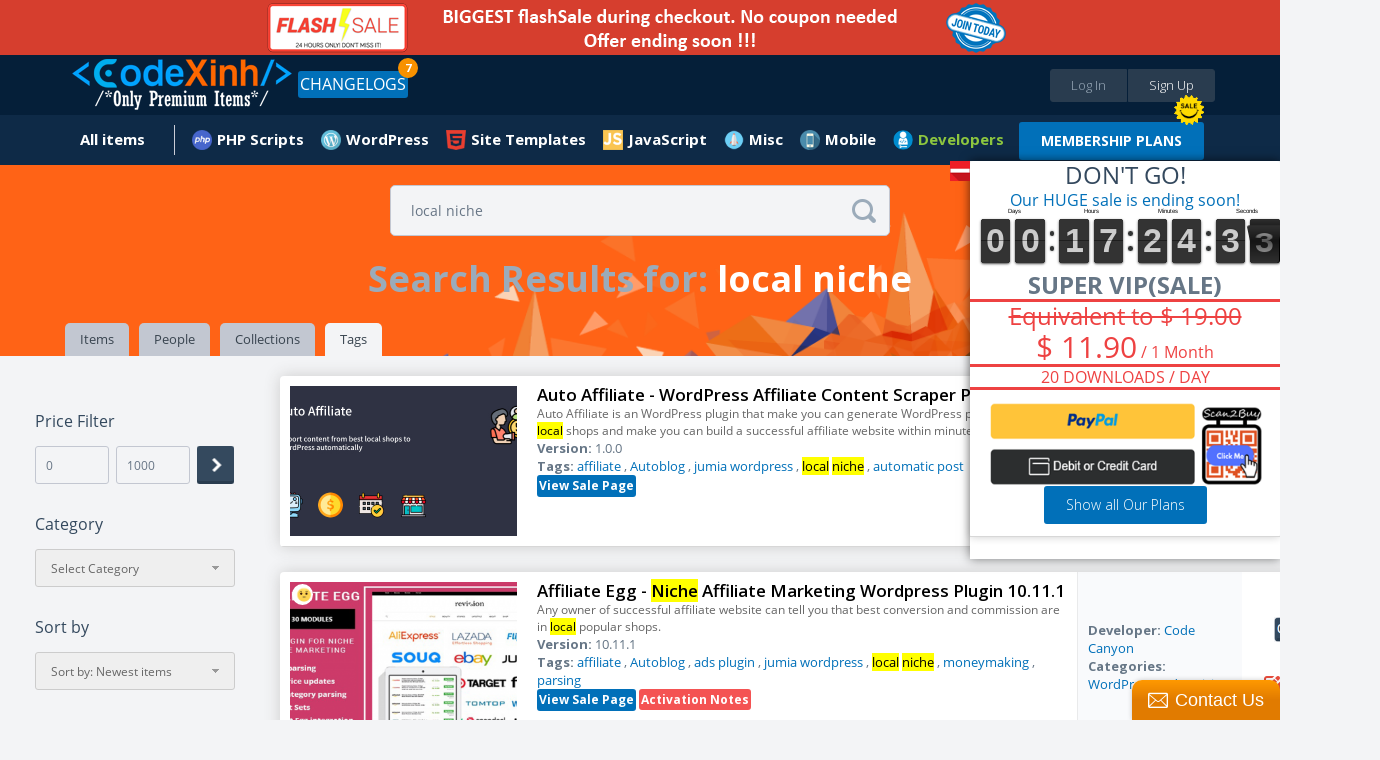

--- FILE ---
content_type: text/html;charset=UTF-8
request_url: https://www.codexinh.com/search/tag/?query=local+niche
body_size: 15890
content:
<!doctype html>
<html xmlns:fb="https://www.facebook.com/2008/fbml">
	<head>
		<meta charset="utf-8" />
        <meta name="viewport" content="width=device-width, height=device-height, initial-scale=1.0, maximum-scale=1.0, target-densityDpi=device-dpi, user-scalable=no">
		<base href="https://www.codexinh.com/">
		
				<link rel="icon" href="https://www.codexinh.com/uploads/data/images/favicon.png" type="image/x-icon" alt="CodeXinh">
				
		<link href="https://fonts.googleapis.com/css?family=Lato:400,400italic,700,700italic,900,900italic" rel="stylesheet" type="text/css" />
		<link href="https://www.codexinh.com/assets/css/main.css" rel="stylesheet" type="text/css" />
		<link href="https://www.codexinh.com/assets/js/jquery-mentions/jquery.mentionsInput.css" rel="stylesheet" type="text/css" />
		<link href="https://www.codexinh.com/assets/CLEditor/jquery.cleditor.css" rel="stylesheet" type="text/css" />

						<script type="text/javascript">
			var current_route = 'tag-search-index';
						var browserDetect = {
				isMobile: false,
				isTablet: false,
				isDesktop: true			};
		</script>
		<script type="text/javascript" src="https://www.codexinh.com/i18/js?1"></script>
		<script type="text/javascript" src="https://www.codexinh.com/assets/js/combine.min.js"></script>
        <script src="https://www.paypal.com/sdk/js?client-id=Afdo0QRuBgV4oI0hEvJfzXz732DrLYptHAO7yhUvogdh1_odfWG9nQHh-rz53PWFZU5ELS55eHUsgSV_&vault=true&intent=subscription" data-sdk-integration-source="button-factory"></script>
				
		<link rel="stylesheet" type="text/css" href="/cache/assets/f04c7b7d/css/poweruser.main.css" />
<link rel="stylesheet" type="text/css" href="/cache/assets/cb545924/css/jRating.jquery.css" />
<link rel="stylesheet" type="text/css" href="/cache/assets/cb545924/css/storerating.main.css" />
<link rel="stylesheet" type="text/css" href="/cache/assets/7065b05/css/jquery.nstSlider.css" />
<link rel="stylesheet" type="text/css" href="/cache/assets/7065b05/css/pricefilter.main.css" />
<script type="text/javascript" src="/cache/assets/f04c7b7d/js/main.js"></script>
<script type="text/javascript" src="/cache/assets/cb545924/js/jRating.jquery.min.js"></script>
<script type="text/javascript" src="/cache/assets/7065b05/js/jquery.nstSlider.js"></script>
<script type="text/javascript">
/*<![CDATA[*/
    		(function(i,s,o,g,r,a,m){i['GoogleAnalyticsObject']=r;i[r]=i[r]||function(){
    		(i[r].q=i[r].q||[]).push(arguments)},i[r].l=1*new Date();a=s.createElement(o),
    		m=s.getElementsByTagName(o)[0];a.async=1;a.src=g;m.parentNode.insertBefore(a,m)
    		})(window,document,'script','//www.google-analytics.com/analytics.js','ga');
    		
    		ga('create', 'UA-47490000-10', 'auto');
    		ga('send', 'pageview');
    		
    	
/*]]>*/
</script>
<title>CodeXinh | Download Ultimate PHP GPL Scripts, Code, Plugin, Theme and more.</title>
<meta http-equiv="X-Frame-Options" content="script-src 'self' 'unsafe-eval' 'unsafe-inline'; object-src 'self'; style-src 'self' 'unsafe-inline'; media-src *">
<meta name="description" content="CodeXinh | Download, buy & sell Ultimate collection of top-rated GPL PHP scripts, web applications, app templates, themes, plugins, graphics and more by CodeXinh.">
<meta name="keywords" content="Download GPL php scripts, php, javascript, app templates, app source code, themes, templates, plugins, graphics, wordpress, prestashop, magento, logo templates, android app templates, iOS app templates, unity source code, woocommerce, marketplace, buy, sell">
<meta property="og:image" itemprop="thumbnailUrl" content="https://codexinh.com/uploads/data/images/fb.png" />
<link rel="canonical" href="https://codexinh.com/" />           
<meta name="dc.publisher" content="CodeXinh" />
<meta name="dc.rights.copyright" content="CodeXinh" />
<meta name="dc.creator.name" content="CodeXinh" />
<meta name="dc.creator.email" content="info@codexinh.com" />
<meta name="dc.identifier" content="https://codexinh.com/" />
<meta name="copyright" content="CodeXinh" />
<meta name="author" content="CodeXinh" />
<meta property="og:image:secure_url" content="https://codexinh.com/uploads/data/images/fb.png" />  
<link rel="image_src" href="https://codexinh.com/uploads/data/images/fb.png">
<!--
<link rel="image_src" href="uploads/data/images/logo.png">
 -->

<script type="application/ld+json">
{
    "@context": "http://schema.org",
    "@type": "WebSite",
    "name": "CodeXinh",
    "url": "https://codexinh.com/",
    "potentialAction": {
        "@type": "SearchAction",
        "target": "https://www.codexinh.com/search/?query={query}",
        "query-input": "required name=query"
    }
}
</script>
		
				
			</head>
	
	<body class="pad-1 body-tag-search" id="body-top">

    	
        <div class="site-wrapper">
		    
<!-- HEADER // START -->
<div class="container responsive-header event-header">
	<!-- PROMO CODES -->
<!--
<div class="container container-padding-lr-3 bg-color-11 responsive-content-lr" style="background-color: #c0392b;">
	<div class="container container-size-1 container-padding-tb-1 color-5">
		<div class="table-grid tcenter">
			<div class="table-grid-cell">
				<span class="semibold" style="color: white;">Today we fixed error "your account have been logged" when download items in download page. So sorry everyone!</span>
			</div>
		</div>
	</div>
</div>
-->
<!--
<div class="container container-padding-lr-3 bg-color-11 responsive-content-lr promo-codes">
	<div class="container container-size-1 container-padding-tb-1 color-5">
		<div class="table-grid tcenter">
			<div class="table-grid-cell">
				<a href="/lastupdated/"><span class="semibold">Use Promo Code <strong>"CM2017"</strong>. Sale off 30% all your order</span></a>
				&nbsp;
				<a class="button button-offer" href="/lastupdated/">Grab The Deal - Ends Soon!</a>
			</div>
		</div>
	</div>
</div>
-->

<div class="container container-padding-lr-3 bg-color-10 responsive-content-lr promo-codes">
	<div class="container container-size-1 color-5">
		<div class="table-grid tcenter">
			<div class="table-grid-cell">
				<a target="_self" href="/subscription/"><span class="semibold"><img alt="Sale Off" src="/uploads/data/images/flash-save-biggest.png" style="width:100%; max-width:800px"></span></a>
			</div>
		</div>
	</div>
</div>

<!--
<div class="container container-padding-lr-3 bg-color-10 responsive-content-lr promo-codes">
	<div class="container container-size-1 color-5">
		<div class="table-grid tcenter">
			<div class="table-grid-cell">
				<a class="event-popup" href="/cart/quicksubscription?popup=true">LIFETIME Membership's openned. It only appears a few times during the year. Ended soon</a>
			</div>
		</div>
	</div>
</div>
-->
<!--
<div class="container container-padding-lr-3 bg-color-10 responsive-content-lr promo-codes">
	<div class="container container-size-1 color-5">
		<div class="table-grid tcenter">
			<div class="table-grid-cell">
				<a href="/subscription-free-trial/">
					Try Before You Buy
					FREE
					For 30 Days, Access to "Site Templates" Category (400+ products)
				</a>
			</div>
		</div>
	</div>
</div>
-->
<!--
<div class="container container-padding-lr-3 bg-color-10 responsive-content-lr promo-codes">
	<div class="container container-size-1 color-5">
		<div class="table-grid tcenter">
			<div class="table-grid-cell">
				<a href="/subscription/">10-Year Birthday Special - Huge Sale on All Premium Access! Lifetime just $199 🎉, 🎂, 🎁</a>
			</div>
		</div>
	</div>
</div>
-->
	<div class="container container-padding-lr-5 bg-color-1 header-inside-1">
	<div class="container container-size-1">
	<header class="clearfix">
		<p class="logo"><a href="https://www.codexinh.com/"><img src="https://www.codexinh.com/uploads/data/images/logo.png" alt="CodeXinh"></a></p>

				<!-- BEFORE LOGIN -->
		<ul class="list-28">
			<li><a class="button button-type-1 button-color-10 button-size-7 fill event-popup" href="https://www.codexinh.com/user/login/0/?popup=true&next=https://www.codexinh.com/search/tag/?query=local+niche">Log In</a></li>
			<li><a class="button button-type-1 button-color-11 button-size-7 fill event-popup" href="https://www.codexinh.com/user/register/0/?popup=true">Sign Up</a></li>
		</ul>
				<!-- AFTER LOGIN -->

				<ul class="list-23 fleft">
            <li>
                <a href="https://www.codexinh.com/lastupdated/" class="button button-type-1 button-color-5">CHANGELOGS</a>
				                <span class="header-notification count_updates">7</span>
                            </li>
        </ul>
        
		<ul class="list-38">
				<li class="color-19">
				</li>
       <!--
        <li>
        	<a href="https://www.codexinh.com/lastupdated/">ChangeLogs</a>
                        <span class="header-notification count_updates">7</span>
                    </li>-->
		</ul>
	</header>
	</div>
	</div>

	<div class="container container-padding-lr-5 bg-color-1 header-inside-2">
		<div class="container container-size-1">
		
		<!-- AFTER LOGIN -->
		<ul class="list-22 clearfix">
							
					<li >
						<a href="https://www.codexinh.com/newest/" class="icon-wrapper">
							<span class="icon icon-type-3 "></span>
							<span>All items</span>
						</a>

						
						
							<div class="dropdown arrow-top-left">
								<div class="dropdown-wrapper">
									<div class="list-items-wrapper">
										<ul>

																																																	<li ><a href="https://www.codexinh.com/lastupdated/">Last updated</a></li>

																																																													<li ><a href="https://www.codexinh.com/nulleditems/">Nulled items</a></li>

																																																													<li ><a href="https://www.codexinh.com/newest/">New Products</a></li>

																																																													<li ><a href="https://www.codexinh.com/sellitems/">Ultimate items</a></li>

																																																													<li ><a href="https://www.codexinh.com/mostdownloaded/">Most downloaded</a></li>

																																																													<li ><a href="https://www.codexinh.com/popular/">Popular Products</a></li>

																																																													<li ><a href="https://www.codexinh.com/freeitems/">Free items</a></li>

																																																													<li ><a href="https://www.codexinh.com/store/top-sell/">Best Sellers</a></li>

																							
										</ul>
									</div>
								</div>
							</div>

											</li>

											
					            <li>
    <a  href="https://www.codexinh.com/category/205/PHP-Scripts" class="mn-header-icon" style="background-image:url(/uploads/data/images/marketplace/php.png")>PHP Scripts</a><div class="dropdown arrow-top-left">
    <div class="dropdown-wrapper">
        <div class="list-items-wrapper">
            <ul>
                                                <li><a href="https://www.codexinh.com/category/206/Add-ons">Add-ons</a></li>
                                                <li><a href="https://www.codexinh.com/category/207/Calendars">Calendars</a></li>
                                                <li><a href="https://www.codexinh.com/category/208/Countdowns">Countdowns</a></li>
                                                <li><a href="https://www.codexinh.com/category/209/Forms">Forms</a></li>
                                                <li><a href="https://www.codexinh.com/category/210/Help-and-Support-Tools">Help and Support Tools</a></li>
                                                <li><a href="https://www.codexinh.com/category/211/Images-and-Media">Images and Media</a></li>
                                                <li><a href="https://www.codexinh.com/category/212/Loaders-and-Uploaders">Loaders and Uploaders</a></li>
                                                <li><a href="https://www.codexinh.com/category/219/Miscellaneous">Miscellaneous</a></li>
                                                <li><a href="https://www.codexinh.com/category/213/Polls">Polls</a></li>
                                                <li><a href="https://www.codexinh.com/category/215/Ratings-and-Charts">Ratings and Charts</a></li>
                                                <li><a href="https://www.codexinh.com/category/216/Search">Search</a></li>
                                                <li><a href="https://www.codexinh.com/category/217/Shopping-Carts">Shopping Carts</a></li>
                                                <li><a href="https://www.codexinh.com/category/218/Social-Networking">Social Networking</a></li>
                                                <li><a href="https://www.codexinh.com/category/238/Database-Abstractions">Database Abstractions</a></li>
                                                <li><a href="https://www.codexinh.com/category/214/Project-Management-Tools">Project Management Tools</a></li>
                            </ul>
        </div>
    </div>
</div>
</li>
            <li>
    <a  href="https://www.codexinh.com/category/17/WordPress" class="mn-header-icon" style="background-image:url(/uploads/data/images/marketplace/wp.png")>WordPress</a><div class="dropdown arrow-top-left">
    <div class="dropdown-wrapper">
        <div class="list-items-wrapper">
            <ul>
                                                <li><a href="https://www.codexinh.com/category/61/Blog-Magazine">Blog / Magazine</a><div class="dropdown arrow-top-left">
    <div class="dropdown-wrapper">
        <div class="list-items-wrapper">
            <ul>
                                                <li><a href="https://www.codexinh.com/category/70/Personal">Personal</a></li>
                                                <li><a href="https://www.codexinh.com/category/71/News-Editorial">News / Editorial</a></li>
                            </ul>
        </div>
    </div>
</div>
</li>
                                                <li><a href="https://www.codexinh.com/category/62/Creative">Creative</a><div class="dropdown arrow-top-left">
    <div class="dropdown-wrapper">
        <div class="list-items-wrapper">
            <ul>
                                                <li><a href="https://www.codexinh.com/category/72/Portfolio">Portfolio</a></li>
                                                <li><a href="https://www.codexinh.com/category/73/Photography">Photography</a></li>
                                                <li><a href="https://www.codexinh.com/category/74/Art">Art</a></li>
                                                <li><a href="https://www.codexinh.com/category/75/Experimental">Experimental</a></li>
                            </ul>
        </div>
    </div>
</div>
</li>
                                                <li><a href="https://www.codexinh.com/category/63/Corporate">Corporate</a><div class="dropdown arrow-top-left">
    <div class="dropdown-wrapper">
        <div class="list-items-wrapper">
            <ul>
                                                <li><a href="https://www.codexinh.com/category/77/Business">Business</a></li>
                                                <li><a href="https://www.codexinh.com/category/78/Marketing">Marketing</a></li>
                                                <li><a href="https://www.codexinh.com/category/79/Government">Government</a></li>
                            </ul>
        </div>
    </div>
</div>
</li>
                                                <li><a href="https://www.codexinh.com/category/64/Retail">Retail</a><div class="dropdown arrow-top-left">
    <div class="dropdown-wrapper">
        <div class="list-items-wrapper">
            <ul>
                                                <li><a href="https://www.codexinh.com/category/80/Fashion">Fashion</a></li>
                                                <li><a href="https://www.codexinh.com/category/81/Health-andamp-Beauty">Health &amp; Beauty</a></li>
                                                <li><a href="https://www.codexinh.com/category/82/Shopping">Shopping</a></li>
                                                <li><a href="https://www.codexinh.com/category/83/Travel">Travel</a></li>
                                                <li><a href="https://www.codexinh.com/category/84/Food">Food</a></li>
                                                <li><a href="https://www.codexinh.com/category/85/Children">Children</a></li>
                            </ul>
        </div>
    </div>
</div>
</li>
                                                <li><a href="https://www.codexinh.com/category/65/Technology">Technology</a><div class="dropdown arrow-top-left">
    <div class="dropdown-wrapper">
        <div class="list-items-wrapper">
            <ul>
                                                <li><a href="https://www.codexinh.com/category/86/Hosting">Hosting</a></li>
                                                <li><a href="https://www.codexinh.com/category/87/Electronics">Electronics</a></li>
                                                <li><a href="https://www.codexinh.com/category/88/Software">Software</a></li>
                                                <li><a href="https://www.codexinh.com/category/89/Computer">Computer</a></li>
                            </ul>
        </div>
    </div>
</div>
</li>
                                                <li><a href="https://www.codexinh.com/category/66/Nonprofit">Nonprofit</a><div class="dropdown arrow-top-left">
    <div class="dropdown-wrapper">
        <div class="list-items-wrapper">
            <ul>
                                                <li><a href="https://www.codexinh.com/category/90/Churches">Churches</a></li>
                                                <li><a href="https://www.codexinh.com/category/91/New-Age">New Age</a></li>
                                                <li><a href="https://www.codexinh.com/category/92/Charity">Charity</a></li>
                                                <li><a href="https://www.codexinh.com/category/93/Environmental">Environmental</a></li>
                                                <li><a href="https://www.codexinh.com/category/94/Political">Political</a></li>
                                                <li><a href="https://www.codexinh.com/category/95/Activism">Activism</a></li>
                            </ul>
        </div>
    </div>
</div>
</li>
                                                <li><a href="https://www.codexinh.com/category/67/Entertainment">Entertainment</a><div class="dropdown arrow-top-left">
    <div class="dropdown-wrapper">
        <div class="list-items-wrapper">
            <ul>
                                                <li><a href="https://www.codexinh.com/category/96/Nightlife">Nightlife</a></li>
                                                <li><a href="https://www.codexinh.com/category/97/Restaurants-andamp-Cafes">Restaurants &amp; Cafes</a></li>
                                                <li><a href="https://www.codexinh.com/category/98/Events">Events</a></li>
                                                <li><a href="https://www.codexinh.com/category/99/Film-andamp-TV">Film &amp; TV</a></li>
                                                <li><a href="https://www.codexinh.com/category/100/Celebrity-Gossip">Celebrity / Gossip</a></li>
                            </ul>
        </div>
    </div>
</div>
</li>
                                                <li><a href="https://www.codexinh.com/category/68/Miscellaneous">Miscellaneous</a></li>
                                                <li><a href="https://www.codexinh.com/category/226/Add-on">Add-on</a></li>
                                                <li><a href="https://www.codexinh.com/category/237/Advertising">Advertising</a></li>
                                                <li><a href="https://www.codexinh.com/category/235/Calendars">Calendars</a></li>
                                                <li><a href="https://www.codexinh.com/category/225/eCommerce">eCommerce</a><div class="dropdown arrow-top-left">
    <div class="dropdown-wrapper">
        <div class="list-items-wrapper">
            <ul>
                                                <li><a href="https://www.codexinh.com/category/246/WooCommerce">WooCommerce</a></li>
                            </ul>
        </div>
    </div>
</div>
</li>
                                                <li><a href="https://www.codexinh.com/category/247/Education">Education</a></li>
                                                <li><a href="https://www.codexinh.com/category/240/Forms">Forms</a></li>
                                                <li><a href="https://www.codexinh.com/category/236/Galleries">Galleries</a></li>
                                                <li><a href="https://www.codexinh.com/category/239/Interface-Elements">Interface Elements</a></li>
                                                <li><a href="https://www.codexinh.com/category/245/Media">Media</a></li>
                                                <li><a href="https://www.codexinh.com/category/69/Mobile">Mobile</a></li>
                                                <li><a href="https://www.codexinh.com/category/232/Newsletters">Newsletters</a></li>
                                                <li><a href="https://www.codexinh.com/category/229/Plugin">Plugin</a></li>
                                                <li><a href="https://www.codexinh.com/category/241/SEO">SEO</a></li>
                                                <li><a href="https://www.codexinh.com/category/230/Social-Networking">Social Networking</a></li>
                                                <li><a href="https://www.codexinh.com/category/234/Utilities">Utilities</a></li>
                                                <li><a href="https://www.codexinh.com/category/231/Wp-Job-manager">Wp Job manager</a></li>
                            </ul>
        </div>
    </div>
</div>
</li>
            <li>
    <a  href="https://www.codexinh.com/category/12/Site-Templates" class="mn-header-icon" style="background-image:url(/uploads/data/images/marketplace/html5.png")>Site Templates</a><div class="dropdown arrow-top-left">
    <div class="dropdown-wrapper">
        <div class="list-items-wrapper">
            <ul>
                                                <li><a href="https://www.codexinh.com/category/14/Creative">Creative</a><div class="dropdown arrow-top-left">
    <div class="dropdown-wrapper">
        <div class="list-items-wrapper">
            <ul>
                                                <li><a href="https://www.codexinh.com/category/15/Portfolio">Portfolio</a></li>
                                                <li><a href="https://www.codexinh.com/category/16/Photography">Photography</a></li>
                                                <li><a href="https://www.codexinh.com/category/18/Art">Art</a></li>
                                                <li><a href="https://www.codexinh.com/category/19/Experimental">Experimental</a></li>
                            </ul>
        </div>
    </div>
</div>
</li>
                                                <li><a href="https://www.codexinh.com/category/20/Corporate">Corporate</a><div class="dropdown arrow-top-left">
    <div class="dropdown-wrapper">
        <div class="list-items-wrapper">
            <ul>
                                                <li><a href="https://www.codexinh.com/category/21/Business">Business</a></li>
                                                <li><a href="https://www.codexinh.com/category/22/Marketing">Marketing</a></li>
                                                <li><a href="https://www.codexinh.com/category/23/Government">Government</a></li>
                            </ul>
        </div>
    </div>
</div>
</li>
                                                <li><a href="https://www.codexinh.com/category/24/Retail">Retail</a><div class="dropdown arrow-top-left">
    <div class="dropdown-wrapper">
        <div class="list-items-wrapper">
            <ul>
                                                <li><a href="https://www.codexinh.com/category/25/Fashion">Fashion</a></li>
                                                <li><a href="https://www.codexinh.com/category/26/Health-andamp-Beauty">Health &amp; Beauty</a></li>
                                                <li><a href="https://www.codexinh.com/category/27/Shopping">Shopping</a></li>
                                                <li><a href="https://www.codexinh.com/category/28/Travel">Travel</a></li>
                                                <li><a href="https://www.codexinh.com/category/29/Food">Food</a></li>
                                                <li><a href="https://www.codexinh.com/category/30/Children">Children</a></li>
                            </ul>
        </div>
    </div>
</div>
</li>
                                                <li><a href="https://www.codexinh.com/category/31/Technology">Technology</a><div class="dropdown arrow-top-left">
    <div class="dropdown-wrapper">
        <div class="list-items-wrapper">
            <ul>
                                                <li><a href="https://www.codexinh.com/category/32/Hosting">Hosting</a></li>
                                                <li><a href="https://www.codexinh.com/category/33/Electronics">Electronics</a></li>
                                                <li><a href="https://www.codexinh.com/category/34/Software">Software</a></li>
                                                <li><a href="https://www.codexinh.com/category/35/Computer">Computer</a></li>
                            </ul>
        </div>
    </div>
</div>
</li>
                                                <li><a href="https://www.codexinh.com/category/36/Nonprofit">Nonprofit</a><div class="dropdown arrow-top-left">
    <div class="dropdown-wrapper">
        <div class="list-items-wrapper">
            <ul>
                                                <li><a href="https://www.codexinh.com/category/37/Churches">Churches</a></li>
                                                <li><a href="https://www.codexinh.com/category/38/New-Age">New Age</a></li>
                                                <li><a href="https://www.codexinh.com/category/39/Charity">Charity</a></li>
                                                <li><a href="https://www.codexinh.com/category/40/Environmental">Environmental</a></li>
                                                <li><a href="https://www.codexinh.com/category/41/Political">Political</a></li>
                                                <li><a href="https://www.codexinh.com/category/42/Activism">Activism</a></li>
                            </ul>
        </div>
    </div>
</div>
</li>
                                                <li><a href="https://www.codexinh.com/category/43/Entertainment">Entertainment</a><div class="dropdown arrow-top-left">
    <div class="dropdown-wrapper">
        <div class="list-items-wrapper">
            <ul>
                                                <li><a href="https://www.codexinh.com/category/44/Nightlife">Nightlife</a></li>
                                                <li><a href="https://www.codexinh.com/category/45/Restaurants-andamp-Cafes">Restaurants &amp; Cafes</a></li>
                                                <li><a href="https://www.codexinh.com/category/46/Events">Events</a></li>
                                                <li><a href="https://www.codexinh.com/category/47/Film-andamp-TV">Film &amp; TV</a></li>
                            </ul>
        </div>
    </div>
</div>
</li>
                                                <li><a href="https://www.codexinh.com/category/48/Personal">Personal</a><div class="dropdown arrow-top-left">
    <div class="dropdown-wrapper">
        <div class="list-items-wrapper">
            <ul>
                                                <li><a href="https://www.codexinh.com/category/49/Virtual-Business-Card">Virtual Business Card</a></li>
                                                <li><a href="https://www.codexinh.com/category/51/Social-Media-Home">Social Media Home</a></li>
                                                <li><a href="https://www.codexinh.com/category/52/Photo-Gallery">Photo Gallery</a></li>
                            </ul>
        </div>
    </div>
</div>
</li>
                                                <li><a href="https://www.codexinh.com/category/53/Speciality-Pages">Speciality Pages</a><div class="dropdown arrow-top-left">
    <div class="dropdown-wrapper">
        <div class="list-items-wrapper">
            <ul>
                                                <li><a href="https://www.codexinh.com/category/54/404-Pages">404 Pages</a></li>
                                                <li><a href="https://www.codexinh.com/category/55/Under-Construction">Under Construction</a></li>
                                                <li><a href="https://www.codexinh.com/category/56/Miscellaneous">Miscellaneous</a></li>
                                                <li><a href="https://www.codexinh.com/category/57/Resume-CV">Resume / CV</a></li>
                            </ul>
        </div>
    </div>
</div>
</li>
                                                <li><a href="https://www.codexinh.com/category/58/Admin-Skins">Admin Skins</a></li>
                                                <li><a href="https://www.codexinh.com/category/59/Miscellaneous">Miscellaneous</a></li>
                                                <li><a href="https://www.codexinh.com/category/60/Mobile">Mobile</a></li>
                            </ul>
        </div>
    </div>
</div>
</li>
            <li>
    <a  href="https://www.codexinh.com/category/227/JavaScript" class="mn-header-icon" style="background-image:url(/uploads/data/images/marketplace/js.png")>JavaScript</a><div class="dropdown arrow-top-left">
    <div class="dropdown-wrapper">
        <div class="list-items-wrapper">
            <ul>
                                                <li><a href="https://www.codexinh.com/category/228/Navigation">Navigation</a></li>
                            </ul>
        </div>
    </div>
</div>
</li>
            <li>
    <a  href="https://www.codexinh.com/category/193/Misc" class="mn-header-icon" style="background-image:url(/uploads/data/images/marketplace/misc.png")>Misc</a><div class="dropdown arrow-top-left">
    <div class="dropdown-wrapper">
        <div class="list-items-wrapper">
            <ul>
                                                <li><a href="https://www.codexinh.com/category/194/Shopify">Shopify</a></li>
                                                <li><a href="https://www.codexinh.com/category/195/Drupal">Drupal</a></li>
                                                <li><a href="https://www.codexinh.com/category/196/Blogger">Blogger</a></li>
                                                <li><a href="https://www.codexinh.com/category/197/Movable-Type">Movable Type</a></li>
                                                <li><a href="https://www.codexinh.com/category/198/ExpressionEngine">ExpressionEngine</a></li>
                                                <li><a href="https://www.codexinh.com/category/199/PhpBB">PhpBB</a></li>
                                                <li><a href="https://www.codexinh.com/category/200/Tumblr">Tumblr</a></li>
                                                <li><a href="https://www.codexinh.com/category/201/X-Cart">X-Cart</a></li>
                                                <li><a href="https://www.codexinh.com/category/202/Cube-Cart">Cube Cart</a></li>
                                                <li><a href="https://www.codexinh.com/category/203/osCommerce">osCommerce</a></li>
                                                <li><a href="https://www.codexinh.com/category/242/eCommerce">eCommerce</a><div class="dropdown arrow-top-left">
    <div class="dropdown-wrapper">
        <div class="list-items-wrapper">
            <ul>
                                                <li><a href="https://www.codexinh.com/category/243/PrestaShop">PrestaShop</a></li>
                            </ul>
        </div>
    </div>
</div>
</li>
                                                <li><a href="https://www.codexinh.com/category/204/Other">Other</a></li>
                                                <li><a href="https://www.codexinh.com/category/233/Woocommerce">Woocommerce</a></li>
                            </ul>
        </div>
    </div>
</div>
</li>
            <li>
    <a  href="https://www.codexinh.com/category/220/Mobile" class="mn-header-icon" style="background-image:url(/uploads/data/images/marketplace/mobile.png")>Mobile</a><div class="dropdown arrow-top-left">
    <div class="dropdown-wrapper">
        <div class="list-items-wrapper">
            <ul>
                                                <li><a href="https://www.codexinh.com/category/221/Android">Android</a></li>
                                                <li><a href="https://www.codexinh.com/category/222/iOS">iOS</a></li>
                                                <li><a href="https://www.codexinh.com/category/224/Native-Web">Native Web</a></li>
                                                <li><a href="https://www.codexinh.com/category/223/Windows-Phone">Windows Phone</a></li>
                            </ul>
        </div>
    </div>
</div>
</li>
    
							        <!--Developer Begin-->
        
<li>
    <a href="#" class="mn-header-icon bold" style="color: #8dc63f !important;background-image:url(/uploads/data/images/marketplace/developers.png")="">Developers</a>
    <div class="dropdown arrow-top-left">
        <div class="dropdown-wrapper">
            <div class="list-items-wrapper">
                <ul>
                	                    	<li>
                            <a href="https://www.codexinh.com/newest/?page=1&&pin_filter[attribute]=75">
                            	 My Theme Shop                            </a>
                        </li>
                                        	<li>
                            <a href="https://www.codexinh.com/newest/?page=1&&pin_filter[attribute]=100">
                            	Affiliate WP                            </a>
                        </li>
                                        	<li>
                            <a href="https://www.codexinh.com/newest/?page=1&&pin_filter[attribute]=184">
                            	ARForms                            </a>
                        </li>
                                        	<li>
                            <a href="https://www.codexinh.com/newest/?page=1&&pin_filter[attribute]=181">
                            	BuddyPress                            </a>
                        </li>
                                        	<li>
                            <a href="https://www.codexinh.com/newest/?page=1&&pin_filter[attribute]=71">
                            	Code Canyon                            </a>
                        </li>
                                        	<li>
                            <a href="https://www.codexinh.com/newest/?page=1&&pin_filter[attribute]=194">
                            	Directorist                            </a>
                        </li>
                                        	<li>
                            <a href="https://www.codexinh.com/newest/?page=1&&pin_filter[attribute]=135">
                            	Easy Digital Downloads                            </a>
                        </li>
                                        	<li>
                            <a href="https://www.codexinh.com/newest/?page=1&&pin_filter[attribute]=90">
                            	Elegant Themes                            </a>
                        </li>
                                        	<li>
                            <a href="https://www.codexinh.com/newest/?page=1&&pin_filter[attribute]=97">
                            	Gravity Forms                            </a>
                        </li>
                                        	<li>
                            <a href="https://www.codexinh.com/newest/?page=1&&pin_filter[attribute]=101">
                            	iThemes                            </a>
                        </li>
                                        	<li>
                            <a href="https://www.codexinh.com/newest/?page=1&&pin_filter[attribute]=180">
                            	Jetsloth                            </a>
                        </li>
                                        	<li>
                            <a href="https://www.codexinh.com/newest/?page=1&&pin_filter[attribute]=136">
                            	MainWP                            </a>
                        </li>
                                        	<li>
                            <a href="https://www.codexinh.com/newest/?page=1&&pin_filter[attribute]=183">
                            	MemberPress                            </a>
                        </li>
                                        	<li>
                            <a href="https://www.codexinh.com/newest/?page=1&&pin_filter[attribute]=185">
                            	Pie Register                            </a>
                        </li>
                                        	<li>
                            <a href="https://www.codexinh.com/newest/?page=1&&pin_filter[attribute]=187">
                            	Popup Builder                            </a>
                        </li>
                                        	<li>
                            <a href="https://www.codexinh.com/newest/?page=1&&pin_filter[attribute]=140">
                            	Restrict Content Pro                            </a>
                        </li>
                                        	<li>
                            <a href="https://www.codexinh.com/newest/?page=1&&pin_filter[attribute]=134">
                            	The Events Calendar                            </a>
                        </li>
                                        	<li>
                            <a href="https://www.codexinh.com/newest/?page=1&&pin_filter[attribute]=70">
                            	Theme Forest                            </a>
                        </li>
                                        	<li>
                            <a href="https://www.codexinh.com/newest/?page=1&&pin_filter[attribute]=188">
                            	Thimpress                            </a>
                        </li>
                                        	<li>
                            <a href="https://www.codexinh.com/newest/?page=1&&pin_filter[attribute]=72">
                            	Thrive Themes/Plugins                            </a>
                        </li>
                                        	<li>
                            <a href="https://www.codexinh.com/newest/?page=1&&pin_filter[attribute]=131">
                            	Ultimate Member                            </a>
                        </li>
                                        	<li>
                            <a href="https://www.codexinh.com/newest/?page=1&&pin_filter[attribute]=182">
                            	WP OnlineSupport                            </a>
                        </li>
                                        	<li>
                            <a href="https://www.codexinh.com/newest/?page=1&&pin_filter[attribute]=88">
                            	Yith Themes/Plugins                            </a>
                        </li>
                                        	<li>
                            <a href="https://www.codexinh.com/newest/?page=1&&pin_filter[attribute]=92">
                            	Yoast Seo                            </a>
                        </li>
                                        	<li>
                            <a href="/lastupdated/">
                            	More Developers...
                            </a>
                        </li>
                </ul>
            </div>
        </div>
	</div>
</li>
<span class="hot_news"></span>
<a class="button button-type-1 button-color-5 button-size-3 bold" style="margin-top: 7px;" href="https://www.codexinh.com/subscription/" style="">MEMBERSHIP PLANS</a>
 
        <!--End developer-->
		</ul>
		</div>
	</div>
</div>
<!-- HEADER // END -->
<!--added by Jason-->

<!--End-->

<div class="container bg-color-13 nn-cover">
	<div class="container container-size-1 no-height">
		<form action="https://www.codexinh.com/search/tag/?query=" method="get" class="field-icon field-icon-position-2 event-search-form">
	<input name="query" type="text" data-item-height="67" data-visible-items="7" class="field field-color-1 field-size-1 radius-3 event-global-search" placeholder="Enter Keyword or Product Name" value="local niche">
	<button class="icon icon-type-3 icon-64 event-global-search-loader"></button>
</form>

<script type="text/template" id="event-global-search-template">
	<li data-popup="${popup}" data-ac-data="${url}">
		<p class="avatar"><a href="${url}"><img alt="Icon" src="https://www.codexinh.com/assets/images/grey.gif" data-original="${thumb}" class="event-load-lazy-load" /></a></p>
		<p class="title-5 color-2"><a href="javascript:void(0)" class="color-2">${title}</a></p>
		<p class="text-3 color-3"><a href="javascript:void(0)" class="color-3">${description}</a></p>
		<p class="text-3 color-4 margin-top-5">
			<a href="javascript:void(0)" class="icon-wrapper color-4">
				<span class="icon icon-type-3 ${icon}"></span>
				<span>Found In: ${label}</span>
			</a>
		</p>
	</li>
</script>

<script type="text/template" id="event-global-search-no-results">
	<li data-ac-data="false" class="li-404">
		<p class="tittle-6 color-2">${title}</p>
		<p class="text-3 color-3">${description}</p>
	</li>
</script>

<script type="text/javascript">
	var search_direct = false;
	var search_original = '';
	var $loader = $(".event-global-search-loader");

	$(".event-global-search").off("onkeydown").on("keydown", function(e) {
		var code = e.which || e.keyCode || e.charCode || 0;

		if (code == 20 /* Caps lock */
		|| code == 16 /* Shift */
		|| code == 9 /* Tab */
		|| code == 27 /* Escape Key */
		|| code == 17 /* Control Key */
		|| code == 91 /* Windows Command Key */
		|| code == 19 /* Pause Break */
		|| code == 18 /* Alt Key */
		|| code == 93 /* Right Click Point Key */
		|| (code >= 35 && code <= 40) /* Home, End, Arrow Keys */
		|| code == 45 /* Insert Key */
		|| (code >= 33 && code <= 34) /*Page Down, Page Up */
		|| (code >= 112 && code <= 123) /* F1 - F12 */
		|| (code >= 144 && code <= 145 )) /* Num Lock, Scroll Lock */
		return true;

		search_direct = 13 === code;
		search_original = $(this).val();

		App.addLoader($loader);

		if(search_direct && 2 <= search_original.length)
		{
			App.removeLoader($loader);
			return window.location = $(this).closest('form').attr('action').split('?')[0] + "?query=" + search_original;
		}
	}).autoComplete({
		ajax: "https://www.codexinh.com/search/hints",
        postData: {category_id: 0},
		//maxHeight: 138,
		maxHeight: 1000,
		backwardsCompatible: true,
		list: "global-search",
		//useCache: false,
		onRender: function(event, data, elements) {
			data.ul.empty().addClass("list-18 list-18-search");

			function escapeRegExp(str) {
				return str.replace(/[\-\[\]\/\{\}\(\)\*\+\?\.\\\^\$\|]/g, "\\$&");
			}

			App.removeLoader($loader);

			if(!data.list || !data.list.length)
			{
				var template = $('#event-global-search-no-results').html();

				var empty = template.replace(new RegExp(escapeRegExp('${title}'), 'g'), "Nothing Found")
					.replace(new RegExp(escapeRegExp('${description}'), 'g'), "No results were found with this query.");

				data.ul.append($(empty));

				return;
			}

			$(data.list).each(function (i, item) {
				var template = $('#event-global-search-template').html();
				var thumb = null;

				if(!item || !item.id)
					return true;

				if(item.thumb)
					thumb = item.thumb.image;

				var result = template.replace(new RegExp(escapeRegExp('${id}'), 'g'), item.id)
					.replace(new RegExp(escapeRegExp('${title}'), 'g'), item.title)
					.replace(new RegExp(escapeRegExp('${description}'), 'g'), item.description)
					.replace(new RegExp(escapeRegExp('${thumb}'), 'g'), thumb)
					.replace(new RegExp(escapeRegExp('${url}'), 'g'), item.url)
					.replace(new RegExp(escapeRegExp('${popup}'), 'g'), item.popup)
					.replace(new RegExp(escapeRegExp('${icon}'), 'g'), item.icon)
					.replace(new RegExp(escapeRegExp('${label}'), 'g'), item.label);

                $result = $(result).data('result', item).data('ac-data', i);
				data.ul.append($result);

                $.data( $result, 'ac-data', item );
                $.data( $result, 'ac-index', i );

				//added 04/11/2019
				if(i == 0)
				{
					try{
					sear_sample(item);//call from sear simple page
					}
					catch(err){}
				}//end
			});

			data.ul.find('.event-load-lazy-load').LazyLoad();

			
			doHighlight();

            return data.ul.children('li');

			// data.ul.css("height", "200px").jScrollPane({
			// 	mouseWheelSpeed: 15,
			// 	horizontalGutter: 0
			// });
		},
		onSelect: function(value, li, ul, event) {
			App.removeLoader($loader);

			if(search_direct)
			{
				if(2 > search_original.length)
					return;

				return window.location = "https://www.codexinh.com/search/?query=" + search_original;
			}

			$(this).val("");

			if($(li).attr("data-ac-data"))
			{
                window.location = $(li).attr("data-ac-data");
				return false;
			}

            if(!value)
                return;

			window.location.href = value;
		},
		onHide: function() {
			App.removeLoader($loader);
		},
		onShow: function() {
			App.removeLoader($loader);
		}
	});

$('.event-search-form').submit(function() {
	var value = $('input[name=query]',this).val();

	App.removeLoader($loader);

	if(value.length < 2)
		return false;
});
</script>

<script type="text/javascript">
	//http://johannburkard.de/blog/programming/javascript/highlight-javascript-text-higlighting-jquery-plugin.html
	jQuery.fn.highlight=function(c){function e(b,c){var d=0;if(3==b.nodeType){var a=b.data.toUpperCase().indexOf(c),a=a-(b.data.substr(0,a).toUpperCase().length-b.data.substr(0,a).length);if(0<=a){d=document.createElement("span");d.className="highlight";a=b.splitText(a);a.splitText(c.length);var f=a.cloneNode(!0);d.appendChild(f);a.parentNode.replaceChild(d,a);d=1}}else if(1==b.nodeType&&b.childNodes&&!/(script|style)/i.test(b.tagName))for(a=0;a<b.childNodes.length;++a)a+=e(b.childNodes[a],c);return d} return this.length&&c&&c.length?this.each(function(){e(this,c.toUpperCase())}):this};jQuery.fn.removeHighlight=function(){return this.find("span.highlight").each(function(){this.parentNode.firstChild.nodeName;with(this.parentNode)replaceChild(this.firstChild,this),normalize()}).end()};

	function doHighlight()
	{
		var query  =$('[name="query"]').val(); 
		if(query.length > 0)
			$('.list-18-search').find('li').find('p:eq(1)').highlight(query);
	}
</script>		
<h3 class="title-1 color-5"><span class="color-3">Search Results for:</span> local niche</h3>

<ul class="tab-links margin-top-30 clearfix">
			<li><a href="https://www.codexinh.com/search/?query=local+niche">Items</a></li>
				<li><a href="https://www.codexinh.com/search/user/?query=local+niche">People</a></li>
				<li><a href="https://www.codexinh.com/search/collection/?query=local+niche">Collections</a></li>
				<li><a href="https://www.codexinh.com/search/tag/?query=local+niche" class="active">Tags</a></li>
		</ul>

<script type="text/javascript">
	//http://johannburkard.de/blog/programming/javascript/highlight-javascript-text-higlighting-jquery-plugin.html
	jQuery.fn.highlight=function(c){function e(b,c){var d=0;if(3==b.nodeType){var a=b.data.toUpperCase().indexOf(c),a=a-(b.data.substr(0,a).toUpperCase().length-b.data.substr(0,a).length);if(0<=a){d=document.createElement("span");d.className="highlight";a=b.splitText(a);a.splitText(c.length);var f=a.cloneNode(!0);d.appendChild(f);a.parentNode.replaceChild(d,a);d=1}}else if(1==b.nodeType&&b.childNodes&&!/(script|style)/i.test(b.tagName))for(a=0;a<b.childNodes.length;++a)a+=e(b.childNodes[a],c);return d} return this.length&&c&&c.length?this.each(function(){e(this,c.toUpperCase())}):this};jQuery.fn.removeHighlight=function(){return this.find("span.highlight").each(function(){this.parentNode.firstChild.nodeName;with(this.parentNode)replaceChild(this.firstChild,this),normalize()}).end()};

	function doHighlight()
	{
		$('.container-items').highlight('local');$('.container-items').highlight('niche');	}
	$(function(){
		//$('.container-items').highlight('a','b');
		//$('.container-items').highlight('b');
		
		})
</script>	</div>
</div>

<!-- WRAPPER - FOOTER HEIGHT // START -->
<div class="container container-padding-header container-padding-footer">

<!-- CONTENT // START -->
<div class="container container-padding-tb-6 padding-top-20 container-padding-lr-5 responsive-content">
<script src="/mereactions/js/mereactions.js.pagespeed.jm.iBgKYnnGOw.js" type="text/javascript"></script> 
<link rel="stylesheet" type="text/css" href="/mereactions/css/mereactions.css.pagespeed.ce.b2dXBtZM8p.css">
<!--mereactions library -- end-->  
<style>
    .t2aweb-event-item-grid table tbody tr td:nth-child(1) {
        width: 18%;
    }
</style>


<div class="event-item-grid t2aweb-event-item-grid">
<div class="container container-size-19">
	<!--added by Jason-->

<!--End-->
            <div class="container filters-container">
            <form action="" method="get" class="event-pin-filter-form">
                <ul class="list-4 clearfix">
                    <div class="Adv_Pinfilter Adv">
<!--added by Jason-->

<!--End-->
</div>

<li class="price-filter">
    <h3 class="title-3">Price Filter</h3>
    <div class="price-filter-holder">
        <div class="fleft column column-from">
            <input id="price_from" class="field field-color-1 field-size-1 fill" name="pin_filter[pricefilter.widget.filter][from]" type="text" value="0" placeholder="">
        </div>
        <div class="fleft column column-to">
            <input id="price_to" class="field field-color-1 field-size-1 fill" name="pin_filter[pricefilter.widget.filter][to]" type="text" value="1000" placeholder="">
        </div>
        <div class="fleft column column-search">
            <button type="button" class="icon icon-type-9 icon-64 event-price-search">Search</button>
        </div>
        <div class="clearfix"></div>
    </div>
    <script type="text/javascript">
        $('.event-price-search').off('.event-price-search').on('click.event-price-search', function() {
            $(this).closest('form').submit();
            return false;
        });
    </script>
</li>


<script type="text/javascript">
	$(function(){
    			$('#price_from').attr('placeholder',(new Number(0)).money_format(2,'.',',','$ ', ''));
				$('#price_to').attr('placeholder',(new Number(1000)).money_format(2,'.',',','$ ', ''));
		
		})
</script> 



<li>
	<h3 class="title-3">Category</h3>
    <select class="select-color-1 select-size-1 event-filtercategory-filter" name="pin_filter[filterbycategory.widget.filter]">
        <option value="">Select Category</option>
                    <option  value="17">WordPress</option>
            </select>
    	<script type="text/javascript">
        $('.event-filtercategory-filter').selectbox();
    </script>
</li>
<li>
	<h3 class="title-3">Sort by</h3>
    <select class="select-color-1 select-size-1 event-sortorder-filter" name="pin_filter[sortfilter.widget.filter]">
        <option value="">Sort by: Newest items</option>
                    <option  value="id-a">Sort by: Oldest items</option>
                    <option  value="bestsellers-d">Sort by: Best sellers</option>
                    <option  value="price-a">Sort by: Cheapest items</option>
                    <option  value="price-d">Sort by: Expensive items</option>
                    <option  value="title-a">Sort by: Title (a-z)</option>
                    <option  value="title-d">Sort by: Title (z-a)</option>
            </select>
	

	<script type="text/javascript">
        $('.event-sortorder-filter').selectbox();
		
		
		try{
			//SetPriceFilterClick();
			//SetupPriceFilter();
			InitColorFilterEvent();
			InitColorFilterData();
			
		}
		catch(err){
			//alert('cannot load price filter function');
		}
    </script>
	

</li><li class="event-attribute-filter attribute-filter">
	<h3 class="title-3 margin-top-20">Developed By</h3>
	<ul>
		<li>
		<a href="#" data-id="71" ><span class="fright color-15">2</span> Code Canyon</a>
	</li>
		</ul>
    <input class="event-attribute-input-filter" name="pin_filter[attribute]" type="hidden" value="">
    <script type="text/javascript">
        function inArray(val, array) {
            for( i in array) {
                if(parseInt(val) == parseInt(array[i])) {
                    return i;
                }
            }
            return -1;
        }
        $('.event-attribute-filter a').off('.event-attribute-filter').on('click.event-attribute-filter',function() {
            var id = parseInt($(this).data('id')),
                valString = $('.event-attribute-input-filter').val(),
                val = valString ? valString.split(':') : [];
            var checking = inArray(id, val);
            if(val && checking > -1) {
                delete(val[checking]);
                val.splice( checking, 1 );
            } else {
                val.push(id);
            }
            $('.event-attribute-input-filter').val(val.join(':'))
                .closest('form').submit();
            return false;
        });
    </script>
</li>
<li class="tag-filter">
    <h3 class="title-3 borderche">Most used tags</h3>
    <div class="tag-filter-holder">
        <p class="tags text-1 color-2 margin-top-15 event-tag-filter">
                            <a class="button button-type-1 button-color-13 button-size-1 " href="#" data-id="154">affiliate (2)</a>
                            <a class="button button-type-1 button-color-13 button-size-1 " href="#" data-id="2625">Autoblog (2)</a>
                            <a class="button button-type-1 button-color-13 button-size-1 " href="#" data-id="7920">jumia wordpress (2)</a>
                            <a class="button button-type-1 button-color-13 button-size-1 " href="#" data-id="7921">local niche (2)</a>
                            <a class="button button-type-1 button-color-13 button-size-1 " href="#" data-id="6235">ads plugin (1)</a>
                            <a class="button button-type-1 button-color-13 button-size-1 " href="#" data-id="10649">automatic post (1)</a>
                            <a class="button button-type-1 button-color-13 button-size-1 " href="#" data-id="7922">moneymaking (1)</a>
                            <a class="button button-type-1 button-color-13 button-size-1 " href="#" data-id="7923">parsing (1)</a>
                    </p>
    </div>
    <input class="event-tag-input-filter" name="pin_filter[tag.widget.filter]" type="hidden" value="">
    <script type="text/javascript">
        function inArray(val, array) {
            for( i in array) {
                if(parseInt(val) == parseInt(array[i])) {
                    return i;
                }
            }
            return -1;
        }
        $('.event-tag-filter a').off('.event-tag-filter').on('click.event-tag-filter',function() {
            var id = parseInt($(this).data('id')),
                valString = $('.event-tag-input-filter').val(),
                val = valString ? valString.split(':') : [];
            var checking = inArray(id, val);
            if(val && checking > -1) {
                delete(val[checking]);
                val.splice( checking, 1 );
            } else {
                val.push(id);
            }
            $('.event-tag-input-filter').val(val.join(':'))
                .closest('form').submit();
            return false;
        });
    </script>
</li>                </ul>
            </form>
        </div>
        <div class="container container-items container-boxes">
                                        <table border="0" cellpadding="0" cellspacing="0" width="920">
                <tbody>
											                                            <tr class="" title="">
                        <td>
                            <div class="box event-box event-item event-item-11262"  data-pindat="{&quot;id&quot;:11262,&quot;views&quot;:&quot;158&quot;,&quot;downloads&quot;:3,&quot;comments&quot;:0,&quot;likes&quot;:0,&quot;description&quot;:&quot;Auto Affiliate is an WordPress plugin that make you can generate WordPress posts from best local shops and make you can build a successful affiliate website within minutes!&quot;,&quot;date&quot;:&quot;2025-05-08&quot;,&quot;images&quot;:{&quot;small&quot;:{&quot;image&quot;:&quot;https:\/\/image.codexinh.com\/codexinh\/pins\/common\/small\/evanto_t.png&quot;,&quot;width&quot;:100,&quot;height&quot;:100},&quot;medium&quot;:{&quot;image&quot;:&quot;https:\/\/image.codexinh.com\/codexinh\/pins\/common\/medium\/evanto_t.png&quot;,&quot;width&quot;:200,&quot;height&quot;:200}},&quot;covers&quot;:{&quot;small&quot;:{&quot;image&quot;:&quot;https:\/\/image.codexinh.com\/codexinh\/pins\/autoupload\/small\/681cc80292e41-08-05-2025-22-04.jpg&quot;,&quot;width&quot;:480,&quot;height&quot;:222},&quot;medium&quot;:{&quot;image&quot;:&quot;https:\/\/image.codexinh.com\/codexinh\/pins\/autoupload\/medium\/681cc80292e41-08-05-2025-22-04.jpg&quot;,&quot;width&quot;:750,&quot;height&quot;:358}},&quot;title&quot;:&quot;Auto Affiliate - WordPress Affiliate Content Scraper Plugin 1.0.0&quot;,&quot;price&quot;:&quot;$ 9.90&quot;,&quot;url&quot;:&quot;https:\/\/www.codexinh.com\/product\/11262\/Auto-Affiliate-WordPress-Affiliate-Content-Scraper-Plugin-1-0-0&quot;,&quot;user&quot;:{&quot;id&quot;:2,&quot;url&quot;:&quot;https:\/\/www.codexinh.com\/user\/sundragon&quot;,&quot;avatars&quot;:{&quot;small&quot;:{&quot;image&quot;:&quot;https:\/\/www.codexinh.com\/uploads\/users\/2016\/07\/small\/083c0f300fd8f963b662b30c3ded1363.png&quot;,&quot;width&quot;:60,&quot;height&quot;:60},&quot;medium&quot;:{&quot;image&quot;:&quot;https:\/\/www.codexinh.com\/uploads\/users\/2016\/07\/medium\/083c0f300fd8f963b662b30c3ded1363.png&quot;,&quot;width&quot;:90,&quot;height&quot;:90},&quot;big&quot;:{&quot;image&quot;:&quot;https:\/\/www.codexinh.com\/uploads\/users\/2016\/07\/big\/083c0f300fd8f963b662b30c3ded1363.png&quot;,&quot;width&quot;:200,&quot;height&quot;:200}},&quot;fullname&quot;:&quot;Jason Kim&quot;},&quot;category&quot;:{&quot;title&quot;:&quot;WordPress : Creative&quot;,&quot;image&quot;:&quot;\/uploads\/data\/images\/marketplace\/wp.png&quot;,&quot;url&quot;:&quot;https:\/\/www.codexinh.com\/category\/17\/WordPress&quot;},&quot;i18n&quot;:{&quot;by&quot;:&quot;by&quot;}}" style="margin-bottom:0px !important;">
                            	
								<div data-me-reactions-init='{"enable_count":false,"align":"__LEFT__","identifier":"11262","time_button_showreactions":"100","type":"__RESULTS__","ajax_url":"/mereactions/php/templates/default.php"}'></div>
                                <p class="featured-image">
                                    <a title="Auto Affiliate - WordPress Affiliate Content Scraper Plugin 1.0.0" href="https://www.codexinh.com/product/11262/Auto-Affiliate-WordPress-Affiliate-Content-Scraper-Plugin-1-0-0" class="event-popup event-history">									

                                        <img alt="Auto Affiliate - WordPress Affiliate Content Scraper Plugin 1.0.0"  src="assets/images/grey.gif" data-original="https://image.codexinh.com/codexinh/pins/autoupload/small/681cc80292e41-08-05-2025-22-04.jpg" class="event-load-lazy-load" style="border: 0px  ; width: 268; height: 128; margin: 0px;" height="150" width="268">

                                                                            </a>
                                </p>
                            </div>
                        </td>
                        <td valign="top">
                          <div>
                          	                            <a href="https://www.codexinh.com/product/11262/Auto-Affiliate-WordPress-Affiliate-Content-Scraper-Plugin-1-0-0" class='lastupdated_title'  style="font-size: 17px;font-weight: 600;">Auto Affiliate - WordPress Affiliate Content Scraper Plugin 1.0.0</a>
                            
                            <br />
                            <font>Auto Affiliate is an WordPress plugin that make you can generate WordPress posts from best local shops and make you can build a successful affiliate website within minutes!
                            </font>
                            </br>
                            <p class="text-1 color-2">
                            	<strong><label>Version: </label></strong>1.0.0                            </p>

                            
    <p class="text-1 color-2">
    	<strong><label>Tags: </label></strong>	
    	    	        <a class='tag_label' target="_blank" href="https://www.codexinh.com/search/tag/?query=affiliate">affiliate</a>
    	    	,         <a class='tag_label' target="_blank" href="https://www.codexinh.com/search/tag/?query=Autoblog">Autoblog</a>
    	    	,         <a class='tag_label' target="_blank" href="https://www.codexinh.com/search/tag/?query=jumia+wordpress">jumia wordpress</a>
    	    	,         <a class='tag_label' target="_blank" href="https://www.codexinh.com/search/tag/?query=local+niche">local niche</a>
    	    	,         <a class='tag_label' target="_blank" href="https://www.codexinh.com/search/tag/?query=automatic+post">automatic post</a>
    	    </p>
      


                                                        <a target="_blank" class="button button-type-1 button-color-7" href="https://href.li/?https://codecanyon.net/item/auto-affiliate/38365508?ref=duylinh0287"><strong  style="font-size: 12px;">View Sale Page</strong></a>
                            
                            
                          </div>
                        </td>

                        <td>
                            
                            
    <p class="text-1 color-2">
    	<strong><label>Developer: </label></strong>	
    	    	        <a class="tag_label" target="_blank" href="https://www.codexinh.com/newest/?page=1&&pin_filter[attribute]=71">Code Canyon</a>
    	    </p>
     
                            
                            
    <p class="text-1 color-2">
    	<strong><label>Categories: </label></strong>
    	    	        <a target="_blank" href="https://www.codexinh.com/category/17/WordPress">WordPress</a>
    	    	,         <a target="_blank" href="https://www.codexinh.com/category/62/Creative">Creative</a>
    	    </p>
     
                        </td>

                        <td style="text-align: center;">
							<center>
							                            
							          
                            <!--<a title="Join our club to download." class="event-popup o_download"  href="/user/login/0/?popup=true&next=https://www.codexinh.com/subscription/"></a> -->
                            <a class="event-popup o_download"  href="/cart/quicksubscription?popup=true"></a>
                                                                
							                            							</br>
                            </br>
                            <a title="Update date" class="active icon-wrapper" data-tab="pin_details"><span class="icon icon-type-3 icon-39"></span><span>May 08, 2025</span></a>
                            
                            </center>
                        </td>
                    </tr>
                    						                                            <tr class="lastupdated_rectangle lastupdated update_today" title="New version updated">
                        <td>
                            <div class="box event-box event-item event-item-4275"  data-pindat="{&quot;id&quot;:4275,&quot;views&quot;:&quot;737&quot;,&quot;downloads&quot;:341,&quot;comments&quot;:0,&quot;likes&quot;:5,&quot;description&quot;:&quot;Any owner of successful affiliate website can tell you that best conversion and commission are in local popular shops.&quot;,&quot;date&quot;:&quot;2026-01-24&quot;,&quot;images&quot;:{&quot;small&quot;:{&quot;image&quot;:&quot;https:\/\/image.codexinh.com\/codexinh\/pins\/2019\/09\/small\/ecf9447fb45c1d314594e8b5e97dfb6b.png&quot;,&quot;width&quot;:100,&quot;height&quot;:100},&quot;medium&quot;:{&quot;image&quot;:&quot;https:\/\/image.codexinh.com\/codexinh\/pins\/2019\/09\/medium\/ecf9447fb45c1d314594e8b5e97dfb6b.png&quot;,&quot;width&quot;:200,&quot;height&quot;:200}},&quot;covers&quot;:{&quot;small&quot;:{&quot;image&quot;:&quot;https:\/\/image.codexinh.com\/codexinh\/pins\/2019\/09\/small\/558302ba658d686e5684f3a86e72a041.png&quot;,&quot;width&quot;:480,&quot;height&quot;:222},&quot;medium&quot;:{&quot;image&quot;:&quot;https:\/\/image.codexinh.com\/codexinh\/pins\/2019\/09\/medium\/558302ba658d686e5684f3a86e72a041.png&quot;,&quot;width&quot;:750,&quot;height&quot;:358}},&quot;title&quot;:&quot;Affiliate Egg - Niche Affiliate Marketing Wordpress Plugin 10.11.1&quot;,&quot;price&quot;:&quot;$ 8.90&quot;,&quot;url&quot;:&quot;https:\/\/www.codexinh.com\/product\/4275\/Affiliate-Egg-Niche-Affiliate-Marketing-Wordpress-Plugin-10-11-1&quot;,&quot;user&quot;:{&quot;id&quot;:2,&quot;url&quot;:&quot;https:\/\/www.codexinh.com\/user\/sundragon&quot;,&quot;avatars&quot;:{&quot;small&quot;:{&quot;image&quot;:&quot;https:\/\/www.codexinh.com\/uploads\/users\/2016\/07\/small\/083c0f300fd8f963b662b30c3ded1363.png&quot;,&quot;width&quot;:60,&quot;height&quot;:60},&quot;medium&quot;:{&quot;image&quot;:&quot;https:\/\/www.codexinh.com\/uploads\/users\/2016\/07\/medium\/083c0f300fd8f963b662b30c3ded1363.png&quot;,&quot;width&quot;:90,&quot;height&quot;:90},&quot;big&quot;:{&quot;image&quot;:&quot;https:\/\/www.codexinh.com\/uploads\/users\/2016\/07\/big\/083c0f300fd8f963b662b30c3ded1363.png&quot;,&quot;width&quot;:200,&quot;height&quot;:200}},&quot;fullname&quot;:&quot;Jason Kim&quot;},&quot;category&quot;:{&quot;title&quot;:&quot;WordPress : Advertising&quot;,&quot;image&quot;:&quot;\/uploads\/data\/images\/marketplace\/wp.png&quot;,&quot;url&quot;:&quot;https:\/\/www.codexinh.com\/category\/17\/WordPress&quot;},&quot;i18n&quot;:{&quot;by&quot;:&quot;by&quot;}}" style="margin-bottom:0px !important;">
                            	
								<div data-me-reactions-init='{"enable_count":false,"align":"__LEFT__","identifier":"4275","time_button_showreactions":"100","type":"__RESULTS__","ajax_url":"/mereactions/php/templates/default.php"}'></div>
                                <p class="featured-image" style="background-color: #EA4C88">
                                    <a title="Affiliate Egg - Niche Affiliate Marketing Wordpress Plugin 10.11.1" href="https://www.codexinh.com/product/4275/Affiliate-Egg-Niche-Affiliate-Marketing-Wordpress-Plugin-10-11-1" class="event-popup event-history">									

                                        <img alt="Affiliate Egg - Niche Affiliate Marketing Wordpress Plugin 10.11.1"  style="background-color: #EA4C88" src="assets/images/grey.gif" data-original="https://image.codexinh.com/codexinh/pins/2019/09/small/558302ba658d686e5684f3a86e72a041.png" class="event-load-lazy-load" style="border: 0px  ; width: 268; height: 128; margin: 0px;" height="150" width="268">

                                                                            </a>
                                </p>
                            </div>
                        </td>
                        <td valign="top">
                          <div>
                          	                            <a href="https://www.codexinh.com/product/4275/Affiliate-Egg-Niche-Affiliate-Marketing-Wordpress-Plugin-10-11-1" class='lastupdated_title'  style="font-size: 17px;font-weight: 600;">Affiliate Egg - Niche Affiliate Marketing Wordpress Plugin 10.11.1</a>
                            
                            <br />
                            <font>Any owner of successful affiliate website can tell you that best conversion and commission are in local popular shops.
                            </font>
                            </br>
                            <p class="text-1 color-2">
                            	<strong><label>Version: </label></strong>10.11.1                            </p>

                            
    <p class="text-1 color-2">
    	<strong><label>Tags: </label></strong>	
    	    	        <a class='tag_label' target="_blank" href="https://www.codexinh.com/search/tag/?query=affiliate">affiliate</a>
    	    	,         <a class='tag_label' target="_blank" href="https://www.codexinh.com/search/tag/?query=Autoblog">Autoblog</a>
    	    	,         <a class='tag_label' target="_blank" href="https://www.codexinh.com/search/tag/?query=ads+plugin">ads plugin</a>
    	    	,         <a class='tag_label' target="_blank" href="https://www.codexinh.com/search/tag/?query=jumia+wordpress">jumia wordpress</a>
    	    	,         <a class='tag_label' target="_blank" href="https://www.codexinh.com/search/tag/?query=local+niche">local niche</a>
    	    	,         <a class='tag_label' target="_blank" href="https://www.codexinh.com/search/tag/?query=moneymaking">moneymaking</a>
    	    	,         <a class='tag_label' target="_blank" href="https://www.codexinh.com/search/tag/?query=parsing">parsing</a>
    	    </p>
      


                                                        <a target="_blank" class="button button-type-1 button-color-7" href="https://href.li/?https://codecanyon.net/item/affiliate-egg-niche-affiliate-marketing-wordpress-plugin/21852757?ref=duylinh0287"><strong  style="font-size: 12px;">View Sale Page</strong></a>
                            
                                                        <a class="button button-type-1 button-color-6" href="https://www.codexinh.com/product/4275/Affiliate-Egg-Niche-Affiliate-Marketing-Wordpress-Plugin-10-11-1/#active_note"><strong  style="font-size: 12px;">Activation Notes</strong></a>
                            
                          </div>
                        </td>

                        <td>
                            
                            
    <p class="text-1 color-2">
    	<strong><label>Developer: </label></strong>	
    	    	        <a class="tag_label" target="_blank" href="https://www.codexinh.com/newest/?page=1&&pin_filter[attribute]=71">Code Canyon</a>
    	    </p>
     
                            
                            
    <p class="text-1 color-2">
    	<strong><label>Categories: </label></strong>
    	    	        <a target="_blank" href="https://www.codexinh.com/category/17/WordPress">WordPress</a>
    	    	,         <a target="_blank" href="https://www.codexinh.com/category/237/Advertising">Advertising</a>
    	    </p>
     
                        </td>

                        <td style="text-align: center;">
							<center>
							                            
							          
                            <!--<a title="Join our club to download." class="event-popup o_download"  href="/user/login/0/?popup=true&next=https://www.codexinh.com/subscription/"></a> -->
                            <a class="event-popup o_download"  href="/cart/quicksubscription?popup=true"></a>
                                                                
							                            							</br>
                            </br>
                            <a title="Update date" class="active icon-wrapper" data-tab="pin_details"><span class="icon icon-type-3 icon-39"></span><span>Jan 24, 2026</span></a>
                            
                            </center>
                        </td>
                    </tr>
                                    </tbody>
            </table>
            </div>
    
    <div class="clearfix"></div>
</div>



</div>
<script type="text/javascript">
	$(function(){
		try{doHighlight();}//call from application\themes\default\pin\widget\searchheader\searchheader.phtml
		catch(err){}
	});
</script></div>
<!-- CONTENT // END -->

</div>
<!-- WRAPPER - FOOTER HEIGHT // END -->

<!-- FOOTER // START -->
<footer>
    	<div class="container bg-color-4 responsive-padding-lr-1">
        <div class="container container-size-1">
            <div class="top-footer clearfix">
                <p class="logo-footer fleft"><a href="https://www.codexinh.com/"><img src="https://www.codexinh.com/uploads/data/images/logo.png" alt="CodeXinh"></a></p>
                <div class="fright">
                    <ul class="footer-list">
                        <li><span class="text-15">12,883</span> Total Marketplace Items</li>
                        <li><span class="text-15">37,846</span> Marketplace Members</li>
                    </ul>
                </div>
            </div>
            <div class="table-grid table-grid-cols-2-4-first table-grid-valign-top footer-hidden-part">
                <div class="table-grid-cell">
                    <div class="table-grid table-grid-valign-top table-grid-cols-2">
    <div class="table-grid-cell">
        <ul class="list-1">
                                            <li><a href="https://www.codexinh.com/page/30/Buyer-Protection">Buyer Protection</a></li>
                                                        <li><a href="https://www.codexinh.com/page/9/Contact-Us">Contact Us</a></li>
                                                        <li><a href="https://www.codexinh.com/page/2/Delete-Account">Delete Account</a></li>
                                                        <li><a href="https://www.codexinh.com/page/32/DMCA-Report">DMCA Report</a></li>
                                </ul>
    </div>
    <div class="table-grid-cell">
        <ul class="list-1">
                                            <li><a href="https://www.codexinh.com/page/31/Licenses-Policy">Licenses Policy</a></li>
                                                        <li><a href="https://www.codexinh.com/page/privacy_register/">Privacy Policy</a></li>
                                                        <li><a href="https://www.codexinh.com/page/subscribe_seller_user/">Subscribe for Seller</a></li>
                                                        <li><a href="https://www.codexinh.com/page/terms_register/">Terms of Service</a></li>
                                </ul>
    </div>
</div>
                </div>
                <a href="https://t.me/codexinh" class="text-13 color-15 table-grid-cell">
					<center><p class="text-1">JOIN US ON TELEGRAM</p>
					<img width="100" height="100" src="/uploads/data/images/tel.jpg" alt="JOIN US ON TELEGRAM"></center>
					<!--
                    <p class="text-1">Follow Us</p>
                                        <ul class="list-41">
                                                <li>
                            <a href="https://t.me/codexinh" target="_blank">
                                <span class="icon icon-type-20" style="background-image: url('uploads/data/social/facebook.png');"></span>
                            </a>
                        </li>
                                                <li>
                            <a href="https://t.me/codexinh" target="_blank">
                                <span class="icon icon-type-20" style="background-image: url('uploads/data/social/twitter.png');"></span>
                            </a>
                        </li>
                                                <li>
                            <a href="https://t.me/codexinh" target="_blank">
                                <span class="icon icon-type-20" style="background-image: url('uploads/data/social/youtube.png');"></span>
                            </a>
                        </li>
                                                <li>
                            <a href="https://t.me/codexinh" target="_blank">
                                <span class="icon icon-type-20" style="background-image: url('uploads/data/social/plus.png');"></span>
                            </a>
                        </li>
                                            </ul>
                    					-->
                </a>
            </div>
			<div class="copyright clearfix">
				<ul class="clearfix fright">
					<li><a  href="https://www.codexinh.com/page/2/Delete-Account">Delete Account</a></li>
					<li><a href="/product-updates">Products update</a></li>
				</ul>
									<p class="fleft"><a href="/" target="_blank" class="uppercase-none">©  Since 2016 - Powered by https://codexinh.com/</a></p>
								<ul class="clearfix fleft">
																		<li>
	<a href="https://www.codexinh.com/multilanguage/" class="icon-wrapper event-popup">
		<span class="icon icon-type-3 icon-bg-center" style="background-image: url(cms/images/flags/gb.png);">Icon</span>
		<span>English (UK)</span>
	</a>
</li>
																								<li>
	<a href="https://www.codexinh.com/multicurrency/" class="icon-wrapper event-popup">
		<span>U.S. Dollar</span> 
	</a>
</li>																								<li>
								<a href="https://www.codexinh.com/subscription/">Access Subscriptions</a>
							</li>
																								<li>
								<a href="https://www.codexinh.com/blog/0//">Blog</a>
							</li>
															</ul>
			</div>
		</div>
	</div>
</footer>
<!-- FOOTER // END -->
<div class="footer-widgets">

	
</div>
<a class="scrolltotop event-scrolltotop" href="#body-top">Scroll to Top</a>
<a id="btn_showwait" class="button button-type-1 button-color-7 button-size-3 fill event-popup" href="/assets/images/loaders/spinning-loader.svg" style="display:none;"></a>                              

<!--added by jason-->

<div id="fb-root"></div>

<script>(function(d, s, id) {

  var js, fjs = d.getElementsByTagName(s)[0];
  if (d.getElementById(id)) return;
  js = d.createElement(s); js.id = id;
  js.src = "//connect.facebook.net/vi_VN/sdk.js#xfbml=1&version=v2.7&appId=289363167854589";
  fjs.parentNode.insertBefore(js, fjs);
}(document, 'script', 'facebook-jssdk'));</script>


<!--onesignal-->
<!--
<script src="https://cdn.onesignal.com/sdks/OneSignalSDK.js" async=""></script>
<script>
  window.OneSignal = window.OneSignal || [];
  OneSignal.push(function() {
    OneSignal.init({
      appId: "40fa138c-b5fc-4eac-85b1-73eccea12fd8",
    });
  });
</script>
 -->
<!--end-->
 
<!--subscribe  end by jason-->
<script type="text/javascript" src="/Lib/codecheap.js"></script>
<!--<script type="text/javascript" src="/Lib/snow/snow2.js"></script>-->

<!-- Global site tag (gtag.js) - Google Analytics -->
<script async src="https://www.googletagmanager.com/gtag/js?id=UA-47490000-10"></script>
<script>
  window.dataLayer = window.dataLayer || [];
  function gtag(){dataLayer.push(arguments);}
  gtag('js', new Date());

  gtag('config', 'UA-47490000-10');
</script>

<!--
<script>
	var is_supscription_popup = '1';
	var supscription_cookie_name = 'subscription_cookie_popup';
	var time_to_show_popup=(60000*5) /*5 minutes*/;
	$(function(){
		if(is_supscription_popup == '1')
		{
			build_popup('supscription_popup',supscription_cookie_name,time_to_show_popup);
		}

	})
	function popup_action(action, ele_id) {
		if (action == 'subscription_popup_hide_and_not_show') {
			hide_popup(action,supscription_cookie_name);
		}
	}
</script>
-->
<!-- begin slide box -->
<div id="slidebox_subscription" class="slide-box hide-slide-box">
	<a id="show-btn" href="javascript:return;"><img alt="show pannel" class="slider_explend" src="/uploads/data/images/plus.png"></img></a>
	<a id="hide-btn" href="javascript:return;" style="display: none;"><img alt="hide pannel" class="slider_hide" src="/uploads/data/images/divi.png"></img></a>
	<div id="slidebox_content" >
		<!--dong ho sale off-->
<div class="container container-radius-1 container-shadow-1 bg-color-1">
    <div class="promotion tcenter">
		        <h3 class="title-1 color-5">DON'T GO!</h3>
        <a class="text-4">Our HUGE sale is ending soon!</a>
		<div class="tcenter">
			<div class="clock_421" style="zoom: 49%;"></div>
		</div>
			
    </div>
    <div class="container container-border-1-sub package-title">
        <h3 class="title-2 color-2 tcenter"><b>SUPER VIP(SALE)</b></h3>
    </div>
    <div class="container container-border-1-sub tcenter">
        <div class="title-2">
            <strike class="color-1-sub">Equivalent to $ 19.00</strike>
        </div>
        <span class="text-6 color-1-sub">$ 11.90</span>
		
				<span class="text-4 color-1-sub"> / 1 Month</span>
		

    </div>
    <div class="container container-border-1-sub package-title">
        <center class="text-4 color-1-sub">
                       20 DOWNLOADS / DAY
        </center>
    </div>
        <div class="container tcenter quickpaypay">                     
        <ul class="list-25">
            <li style="padding: 12px 2px !important;">
                                                    <a class="" style="cursor: pointer;" onclick="showpopup('login-popup');">
                        <img alt="login to buy" width="275px" src="/uploads/data/images/login2buy.png"  />
                    </a>
                                <div class="tcenter"><a href="/subscription/" class="button button-type-1 button-color-5 button-size-3">Show all Our Plans</a></div>
            </li>					
        </ul>
    </div>
    
</div>


<script>
	function makeorder_quick(data, id){
		//$('.quickpaypay:eq(0)').text(JSON.stringify(data));
		
		
		var self = $('#data-id-'+id);
		App.addLoader($('#data-id-'+id));
		showpopup('show-wait');
		App._ajax({
			url: "https://www.codexinh.com/subscription/order",
			data: { id: id, act: 'subscribe', parent: 0,iscompleted:1,source_name:'quick_' + data.paymentSource,source_trans:data.orderID,source_subs:data.subscriptionID},
			type: 'POST',
			onSuccess: function(json) {
				alert('Your membership made, it will be active soon, thanks you');
				window.location = '/user/dashboard/subscriptions';
				//App.removeLoader(self);
				if(json.location) {
					
					
				} else if(json.error) {
					$('#content .container:first').append('<div class="notification notification-color-1">' + json.error + '<a class="button-close" href="javascript:void(0);">Close</a></div>');
				} else {
					console.log(json);
				}
			}
		});
		return false;
	};
</script>
<iframe id="iMessage" src="" style="width:0px; height:0px;"></iframe>
<!--dong ho sale off-->
<link rel="stylesheet" href="/Lib/countdown/flipclock.css">
<script src="/Lib/countdown/flipclock.js"></script>
<script type="text/javascript">
	var clock;
		$(document).ready(function() {
	
			// Grab the current date
			var currentDate = new Date('2026-01-25 18:35:32');
			// Set some date in the future. In this case, it's always Jan 1
			var futureDate  = new Date('2026-01-26 12:00:09');
			// Calculate the difference in seconds between the future and current date
			var diff = futureDate.getTime() / 1000 - currentDate.getTime() / 1000;
			
			if(diff <=0) return;
			//alert(currentDate+'--------'+futureDate);
			// Instantiate a coutdown FlipClock
			
			clock = $('.clock_421').FlipClock(diff, {
				clockFace: 'DailyCounter',
				countdown: true
			});
		});
</script>
<!--ket thuc dong ho sale off-->	</div>
</div>
<script>
	$(document).ready(function() {
		var location_current = window.location.href;
		if(location_current.indexOf('?autocreate')<=0){// auto create item
			var supscription_cookie_name = 'subscription_cookie_popup';
			init_slidebox(supscription_cookie_name,2000);
		}

	});
</script>

<!--end-->        </div>
		
	<script type="text/javascript">
/*<![CDATA[*/
jQuery(function($) {

// do something



// do something


$('.event-item-grid').bind('append', function(){
    $(this).find('img, .event-load-lazy-load').LazyLoad();
});

var cached_data;
function ajaxDataGet(page) {
    if($('.event-item-grid').size()) {
        $("html, body").animate({ scrollTop: $('.event-item-grid').offset().top-30 }, 200);
    }
    $.xhrPool.abortAll();
    var form_data = $('.event-item-grid .event-pin-filter-form').serialize(),
        filter_link = 'https://www.codexinh.com/search/tag/?query=local+niche';
    filter_link += (filter_link.indexOf('?') > -1 ? '&page=' : '?page=') + page;
    filter_link += '&' + form_data;

    cached_data = $('.event-item-grid').html();
    App.addLoader($('.event-item-grid .container-items').empty());
    App._ajax({
        'url' : '?widget=pin.widget.pagination&page=' + page,
        type: 'POST',
        data: ('options%5Bfilter%5D%5Bcallback%5D%5Bid%5D%5B0%5D=%5CTag%5CTag%3A%3AgetPinsByTag%28%22local+niche%22%29&options%5Bfilter%5D%5Bcallback%5D%5Bid%5D%5B1%5D=%5CStore%5CPurchasedStoreItem%3A%3AinStock%28FALSE%29&options%5BuseIndex%5D%5B0%5D=PRIMARY&options%5Bmodule%5D=search_pin&options%5Bmodule_controller%5D=pin_search&options%5B_mca%5D%5Bmodule%5D=tag&options%5B_mca%5D%5Bcontroller%5D=search&options%5B_mca%5D%5Baction%5D=index&' + form_data + '&static_link=https://www.codexinh.com/search/tag/?query=local+niche'),
        'onSuccess': function(json) {
            App.removeLoader('.event-item-grid .container-items');
            $('.event-item-grid').empty().append(json.result);
            History.pushState({link:filter_link}, document.title, filter_link);
            $('<div>').append(json.result).find("script").each(function(i) {
                try { eval($(this).text()); } catch(e) {}
            }).remove();
        },
        onError: function() {
            App.removeLoader('.event-item-grid .container-items');
            $('.event-item-grid').empty().append(cached_data);
            alert('Error loading data');
        }
    });
}

$(document).off('.get-items-data')
        .on('change.get-items-data', '.event-pin-filter-form input:not(:disabled), .event-pin-filter-form select, .event-pin-filter-form textarea', function() {
            ajaxDataGet(1);
        }).on('click.get-items-data', '.event-pagination-links a', function() {
            ajaxDataGet($(this).data('page'));
            return false;
        }).on('submit.get-items-data', '.event-pin-filter-form', function() {
            ajaxDataGet(1);
            return false;
        });


});
/*]]>*/
</script>
<script defer src="https://static.cloudflareinsights.com/beacon.min.js/vcd15cbe7772f49c399c6a5babf22c1241717689176015" integrity="sha512-ZpsOmlRQV6y907TI0dKBHq9Md29nnaEIPlkf84rnaERnq6zvWvPUqr2ft8M1aS28oN72PdrCzSjY4U6VaAw1EQ==" data-cf-beacon='{"version":"2024.11.0","token":"a6fb63275135474a9c6d99175e40e4e2","r":1,"server_timing":{"name":{"cfCacheStatus":true,"cfEdge":true,"cfExtPri":true,"cfL4":true,"cfOrigin":true,"cfSpeedBrain":true},"location_startswith":null}}' crossorigin="anonymous"></script>
</body>
</html>

--- FILE ---
content_type: text/html; charset=UTF-8
request_url: https://www.codexinh.com/mereactions/php/templates/default.php
body_size: -249
content:
{"reactions":{"Angry":"https:\/\/image.codexinh.com\/twemoji2\/angry.gif","Sad":"https:\/\/image.codexinh.com\/twemoji2\/sad.gif","Unlike":"https:\/\/image.codexinh.com\/twemoji2\/unlike.gif","Haha":"https:\/\/image.codexinh.com\/twemoji2\/haha.gif","Wow":"https:\/\/image.codexinh.com\/twemoji2\/wo.gif","Love":"https:\/\/image.codexinh.com\/twemoji2\/love.gif","Like":"https:\/\/image.codexinh.com\/twemoji2\/like.gif"},"post_reactions":[{"count":"1","post_id":"585","post_identifier":"4275","user_identifier":"42.117.202.118","reaction":"Love","timestamp":"1569330210"}],"user_reaction":[]}